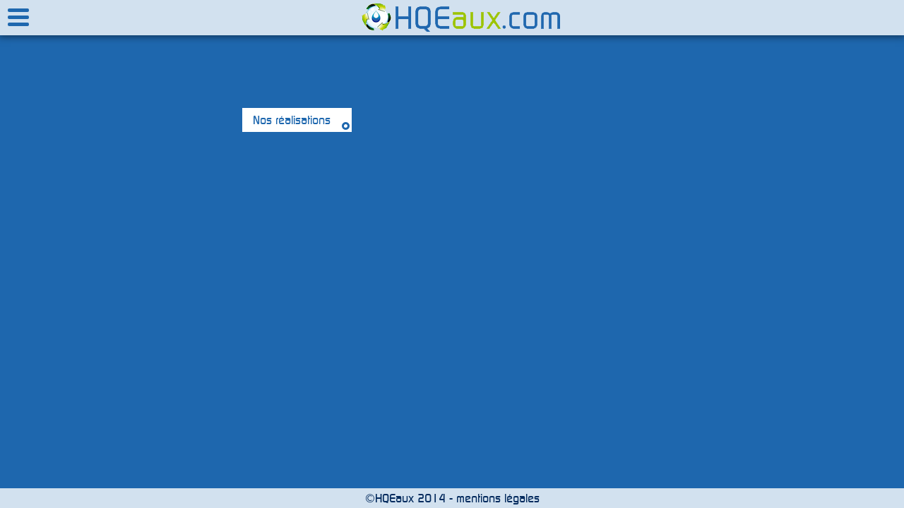

--- FILE ---
content_type: text/html
request_url: http://hqeaux.com/nos-realisations.php?PHPSESSID=3dcd72c816fe4611384df74d7f8c4a7d
body_size: 1098
content:
<html>
<head>
	<title>HQeaux</title>
	<meta charset="utf-8" />
	<meta name="description" value="" />
	<meta name="keywords" value="" />
	<link rel="stylesheet" type="text/css" href="style.css" />
	<meta name="viewport" content="width=device-width,initial-scale=1" />
	<script src="http://code.jquery.com/jquery-1.9.1.js"></script>
	<script src="http://code.jquery.com/ui/1.10.3/jquery-ui.js"></script>
</head>
<body>
	<script>
  (function(i,s,o,g,r,a,m){i['GoogleAnalyticsObject']=r;i[r]=i[r]||function(){
  (i[r].q=i[r].q||[]).push(arguments)},i[r].l=1*new Date();a=s.createElement(o),
  m=s.getElementsByTagName(o)[0];a.async=1;a.src=g;m.parentNode.insertBefore(a,m)
  })(window,document,'script','https://www.google-analytics.com/analytics.js','ga');

  ga('create', 'UA-91959916-1', 'auto');
  ga('send', 'pageview');

</script>
<menu style="position:fixed;">
	<div class="center">
		<a class="accueil" href="./"></a>
		<a class="link  invert" href="contact.php">Contact</a>
		<!--<a class="link check" href="nos-realisations.php">Nos réalisations</a>-->
		<div class="link check">
			Nos compétences
			<div class="sublink">
				<a class="link " href="recuperation-eau-de-pluie.php">Récupération des eaux de pluie</a>
				<a class="link " href="citerne-incendie.php">Citernes incendies</a>
				<a class="link " href="retention-traitement.php">Rétention et traitement des eaux pluviales</a>
				<a class="link " href="traitement-eaux-usees.php">Traitement des eaux usées</a>
				<a class="link " href="assainissement-non-collectif.php">Assainissement non collectif</a>
			</div>
		</div>
		<a class="link " href="./">Accueil</a>
	</div>
</menu>
<div id="menu" style="position:fixed;">
	<div class="button"><b></b><b></b><b></b></div>
	<div class="list">
		<a class="link" href="./">Accueil</a>
		<a class="link" href="recuperation-eau-de-pluie.php">Récupération des eaux de pluie</a>
		<a class="link" href="citerne-incendie.php">Citernes incendies</a>
		<a class="link" href="retention-traitement.php">Rétention et traitement des eaux pluviales</a>
		<a class="link" href="traitement-eaux-usees.php">Traitement des eaux usées</a>
		<a class="link" href="assainissement-non-collectif.php">Assainissement non collectif</a>
		<a class="link" href="nos-realisations.php">Nos réalisations</a>
		<a class="link" href="contact.php">Contact</a>
	</div>
</div>
<script>
	$('#menu').click(function(e){$(this).find('.list').slideToggle(300);e.stopPropagation();})
	$(function(){$('body').click(function(){$('#menu').find('.list').slideUp(300);});});
</script>	<div id="parallax" class="_contact">
		<div class="parallax p4">
			<div class="title_square">Nos réalisations</div>
			<div class="mentions">&copy;HQEaux 2014 - <a href="mentions-legales.php">mentions légales</a></div>
		</div>
	</div>
</body>
</html>

--- FILE ---
content_type: text/css
request_url: http://hqeaux.com/style.css
body_size: 5828
content:
@font-face{
	font-family:'digital-mediumregular';
	src:url('fonts/digital-medium-webfont.eot');
	src:url('fonts/digital-medium-webfont.eot?#iefix') format('embedded-opentype'),
		url('fonts/digital-medium-webfont.woff') format('woff'),
		url('fonts/digital-medium-webfont.ttf') format('truetype'),
		url('fonts/digital-medium-webfont.svg#digital-mediumregular') format('svg');
	font-weight: normal;
	font-style: normal;
}

@font-face {
    font-family: 'din';
    src: url('fonts/din-mediumalternate-webfont.eot');
    src: url('fonts/din-mediumalternate-webfont.eot?#iefix') format('embedded-opentype'),
         url('fonts/din-mediumalternate-webfont.woff') format('woff'),
         url('fonts/din-mediumalternate-webfont.ttf') format('truetype'),
         url('fonts/din-mediumalternate-webfont.svg#dinmediumalternate') format('svg');
    font-weight: normal;
    font-style: normal;
}

@font-face {
    font-family: 'button';
    src: url('fonts/buttonbonus-circlenegative-webfont.eot');
    src: url('fonts/buttonbonus-circlenegative-webfont.eot?#iefix') format('embedded-opentype'),
		url('fonts/buttonbonus-circlenegative-webfont.woff2') format('woff2'),
		url('fonts/buttonbonus-circlenegative-webfont.woff') format('woff'),
		url('fonts/buttonbonus-circlenegative-webfont.ttf') format('truetype'),
		url('fonts/buttonbonus-circlenegative-webfont.svg#buttonbonuscirclenegative') format('svg');
    font-weight: normal;
    font-style: normal;
}

@font-face {
    font-family: 'button2';
    src: url('fonts/buttonbonus-circlepositive-webfont.eot');
    src: url('fonts/buttonbonus-circlepositive-webfont.eot?#iefix') format('embedded-opentype'),
		url('fonts/buttonbonus-circlepositive-webfont.woff2') format('woff2'),
		url('fonts/buttonbonus-circlepositive-webfont.woff') format('woff'),
		url('fonts/buttonbonus-circlepositive-webfont.ttf') format('truetype'),
		url('fonts/buttonbonus-circlepositive-webfont.svg#buttonbonuscirclepositive') format('svg');
    font-weight: normal;
    font-style: normal;
}
html, body{
	position:relative;
	top:0px;
	left:0px;
	margin:0px;
	padding:0px;
	width:100%;
	height:100%;
}
body{
	margin:0px;
	padding:0px;
	font-family:'digital-mediumregular', Verdana;
	background-size:cover;
	overflow-x:hidden;
	color:white;
}

a{
	color:inherit;
	text-decoration:none;
}

h1,h2,h3{
	font-size:inherit;
	color:inherit;
	text-decoration:none;
	margin:0;
	font-weight:inherit;
	background-color:inherit;
}

.bloc{position:relative;display:block;width:100%;}
.p6{box-sizing:border-box;padding:6px;}
.fl{float:left;} .fr{float:right;}
.clear{clear:both;} .auto{margin:0px auto;}
.bloc img{max-width:100%;}

menu{
	position:relative;
	padding:0px;
	margin:0px;
	width:100%;
	height:100px;
	background:rgba(255,255,255,0.8);
	display:none;
	box-shadow:0px 0px 10px 2px rgba(0, 0, 0, 0.5);
	z-index:100;
}
menu .accueil{
	position:absolute;
	top:15px;
	left:15px;
	width:379px;
	height:70px;
	background:url(images/logo.png);
}
menu .link{
	position:relative;
	display:block;
	float:right;
	right:0px;
	margin:30px 3px;
	border:3px solid #1e67ae;
	line-height:34px;
	padding:0px 30px 0px 15px;
}
menu .link:not(.invert), menu .link:not(.check).invert:hover{
	background:#1e67ae;
	color:white;
}
menu .link:not(.invert):hover, menu .link.invert{
	background:white;
	color:#1e67ae;
}
menu .link:not(.check):after{
	position:absolute;
	content:'';
	bottom:3px;
	right:3px;
	width:5px;
	height:5px;
	border-radius:50%;
	border:3px solid white;
}
menu .link:not(.invert):hover:after, menu .link.invert:after{border-color:#1e67ae;}
menu .link:not(.invert):after, menu .link.invert:hover:after{border-color:white;}
menu .link.check{
	color:#1e67ae;
	background:white;
	border:none;
	padding:0px;
	border-top:3px solid white;
	border-bottom:5px solid #1e67ae;
}
/* SOUS MENU */
menu .sublink{
	position:absolute;
	left:-2px;
	top:100%;
	width:360px;
	z-index:999;
	display:none;
}
menu .sublink .link{float:none;margin:6px 0px 0px 0px;box-shadow:0px 0px 5px 2px rgba(0, 0, 0, 0.3);}
menu .link:hover .sublink{display:block;}
/* SOUS MENU */

#push{
	position:relative;
	width:100%;
	height:50px;
	display:none;
}
#menu{
	position:relative;
	width:100%;
	height:50px;
	cursor:pointer;

	background: rgba(255,255,255,0.8) url(images/logokd.png) no-repeat center center;
	box-shadow:0px 0px 10px 2px rgba(0, 0, 0, 0.5);
	z-index:100;
}
#menu .button{
	position:absolute;
	top:7px;
	left:5px;
	width:42px;
	height:35px;
}
#menu b{
	position:relative;
	display:block;
	left:6px;
	width:30px;
	height:5px;
	border-radius:2px;
	background:#1e67ae;
	margin-top:5px;
}
#menu:hover b{background:#999999;}
#menu .list{
	position:absolute;
	top:100%;
	width:100%;
	left:0px;
	background:#1e67ae;
	box-shadow:0px 7px 7px -4px rgba(0, 0, 0, 0.5);
	display:none;
}
#menu .link{
	position:relative;
	display:block;
	width:100%;
	color:white;
	font-size:20px;
	line-height:40px;
	text-indent:30px;
}
#menu .link:hover{background-color:#03326d;}

table.vmiddle{height:100%;width:100%;font-size:inherit;text-align:inherit;}
table.vmidlle td{vertical-align:middle;}

@-webkit-keyframes wave{from{opacity:1;-webkit-transform:scale(1);border-width:2px;}to{opacity:0;-webkit-transform:scale(2.5);border-width:7px;}}
@-moz-keyframes wave{from{opacity:1;-moz-transform:scale(1);border-width:2px;}to{opacity:0;-moz-transform:scale(2.5);border-width:7px;}}
@keyframes wave{from{opacity:1;transform:scale(1);border-width:2px;}to{opacity:0;transform:scale(2.5);border-width:7px;}}

@-webkit-keyframes min1{from{-webkit-background-size:100px 100px;}to{-webkit-background-size:50px 50px;}}
@-moz-keyframes min1{from{-moz-background-size:100px 100px;}to{-moz-background-size:50px 50px;}}
@keyframes min1{from{background-size:100px 100px;}to{background-size:50px 50px;}}

@-webkit-keyframes max1{from{-webkit-background-size:50px 50px;}to{-webkit-background-size:100px 100px;}}
@-moz-keyframes max1{from{-moz-background-size:50px 50px;}to{-moz-background-size:100px 100px;}}
@keyframes max1{from{background-size:50px 50px;}to{background-size:100px 100px;}}

@-webkit-keyframes min2{from{-webkit-background-size:100px 100px;}to{-webkit-background-size:70px 70px;}}
@-moz-keyframes min2{from{-moz-background-size:100px 100px;}to{-moz-background-size:70px 70px;}}
@keyframes min2{from{background-size:100px 100px;}to{background-size:70px 70px;}}

@-webkit-keyframes max2{from{-webkit-background-size:70px 70px;}to{-webkit-background-size:100px 100px;}}
@-moz-keyframes max2{from{-moz-background-size:70px 70px;}to{-moz-background-size:100px 100px;}}
@keyframes max2{from{background-size:70px 70px;}to{background-size:100px 100px;}}

@-webkit-keyframes min3{from{-webkit-background-size:100px 100px;}to{-webkit-background-size:85px 85px;}}
@-moz-keyframes min3{from{-moz-background-size:100px 100px;}to{-moz-background-size:85px 85px;}}
@keyframes min3{from{background-size:100px 100px;}to{background-size:85px 85px;}}

@-webkit-keyframes max3{from{-webkit-background-size:85px 85px;}to{-webkit-background-size:100px 100px;}}
@-moz-keyframes max3{from{-moz-background-size:85px 85px;}to{-moz-background-size:100px 100px;}}
@keyframes max3{from{background-size:85px 85px;}to{background-size:100px 100px;}}

#recuperation .center{color:#1e67ae;font-family:'din';}
#recuperation .bandeau{
	height:300px;
	background:url(images/flotto.jpg) no-repeat center center;
	background-size:cover;
	border-bottom:30px solid #1e67ae
}
#recuperation .bandeau .flying{background-color:rgba(30, 103, 174, 0.9);}
#recuperation .re-titre{font-weight:bold;padding:30px;font-size:48px;}
#recuperation .re-descr{font-weight:bold;padding:25px 30px;font-size:20px;}
#recuperation .re-schema{padding:6px 30px;}
#recuperation .carre{text-align:center;padding:20px 30px;}
#recuperation .carre-plein{background-color:#1e67ae;color:white;}
#recuperation .carre-vide{border:2px dotted #1e67ae;}
#recuperation .ca-titre{font-weight:bold;font-size:32px;}
#recuperation .ca-sstitre{font-weight:bold;font-size:26px;}
#recuperation .ca-accolade{text-align:center;padding:15px 0px;}
#recuperation .ca-arrow{text-align:center;font-family:'button';font-size:70px;padding-top:15px;}
#recuperation .bold{font-weight:bold;font-size:18px;}
#recuperation .w33 img{width:100%;}

#squares{
	background:white url(images/fond.jpg) no-repeat center bottom;
	background-size:100% auto;
	padding-bottom:200px;
}
#squares .square{
	position:relative;
	float:left;
	width:100%;
	padding-bottom:100%;
	border:2px solid transparent;
	box-sizing:border-box;
}
#squares .square.useless{display:none;}
#squares .square.verylong{float:right;border-bottom:0px;}
#squares .fill{
	position:absolute;
	top:0px;
	left:0px;
	width:100%;
	height:100%;
	overflow:hidden;
}
#squares .square.semi, #squares .square.verylong{padding:0px;}
#squares .square.semi .fill{
	position:relative;
	height:auto;
}
#squares .fill.c1{background-color:#1e67ae;}
#squares .fill.c2{background-color:#03326d;}
#squares .fill.c3{background-color:rgba(110, 208, 246, 0.5);}
#squares .fill.c4{background-color:rgba(255, 255, 255, 0.8);}
#squares .fill.bg{
	background-size:cover;
	background-position:center center;
}
#squares .fill.usees{background-image:url(images/usees.jpg);}
#squares .fill.citernes{background-image:url(images/citernes.png);}
#squares .fill.pluviales{background-image:url(images/pluviales.png);}
#squares .fill.pluie{background-image:url(images/pluie.png);}
#squares .fill.collectif{background-image:url(images/collectif.jpg);}
#squares .fill.ouvrier{background-image:url(images/ouvrier.jpg);}
#squares .space{
	position:relative;
	width:100%;
	height:100%;
	box-sizing:border-box;
	padding:20px 20px 120px 20px;
}
#squares .mac{
	position:relative;
	width:100%;
	height:100%;
	background:url(images/computer.png) no-repeat center center;
	background-size:contain;
}
#squares .what{
	position:absolute;
	bottom:0px;
	width:100%;
	text-align:center;
	box-sizing:border-box;
	padding:20px;
	font-size:20px;
	font-family:'din';
	background-color:rgba(30, 103, 174, 0.7);
}
#squares .next{
	position:absolute;
	top:50%;
	left:50%;
	width:40px;
	height:48px;
	margin:-24px 0px 0px 40px;
	opacity:0.5;
	background:url(images/white_arrow.png) no-repeat;
	background-size:100% 100%;
}
#squares .step{
	position:relative;
	width:100%;
	height:130px;
	max-width:280px;
	margin:0px auto;
	padding:15px;
	box-sizing:border-box;
}
#squares .step .bulle{
	position:absolute;
	top:15px;
	left:15px;
	width:100px;
	height:100px;
	border-radius:50%;
	background-color:white;
	background-repeat:no-repeat;
	background-position:center center;
}
#squares .wave{
	position:absolute;
	top:0px;
	left:0px;
	width:100%;
	height:100%;
	opacity:0;
	border-radius:50%;
	box-sizing:border-box;
	border:3px solid white;
}
#squares .step:hover .bulle{
	-webkit-animation:min1 0.25s ease-in 0s, max1 0.25s ease-out 0.26s, min2 0.25s ease-in 0.5s, max2 0.25s ease-out 0.75s, min3 0.25s ease-in 1s, max3 0.25s ease-out 1.25s;
	-moz-animation:min1 0.25s ease-in 0s, max1 0.25s ease-out 0.26s, min2 0.25s ease-in 0.5s, max2 0.25s ease-out 0.75s, min3 0.25s ease-in 1s, max3 0.25s ease-out 1.25s;
	animation:min1 0.25s ease-in 0s, max1 0.25s ease-out 0.26s, min2 0.25s ease-in 0.5s, max2 0.25s ease-out 0.75s, min3 0.25s ease-in 1s, max3 0.25s ease-out 1.25s;
}
#squares .step:hover .wave.t1{
	-webkit-animation:wave 1.5s ease-out 0.25s;
	-moz-animation:wave 1.5s ease-out 0.25s;
	animation:wave 1.5s ease-out 0.25s;
}
#squares .step:hover .wave.t2{
	-webkit-animation:wave 1.5s ease-out 0.75s;
	-moz-animation:wave 1.5s ease-out 0.75s;
	animation:wave 1.5s ease-out 0.75s;
}
#squares .step:hover .wave.t3{
	-webkit-animation:wave 1.5s ease-out 1.25s;
	-moz-animation:wave 1.5s ease-out 1.25s;
	animation:wave 1.5s ease-out 1.25s;
}
#squares .step .number{
	position:relative;
	width:100%;
	height:100%;
	box-sizing:border-box;
	padding-left:115px;
	text-align:center;
	font-size:14px;
}
#squares .step .number:first-line{font-size:48px;font-family:'din';}
#squares .step.s1 .bulle{background-image:url(images/accompagnement.png);}
#squares .step.s2 .bulle{background-image:url(images/choix-solution-produit.png);}
#squares .step.s3 .bulle{background-image:url(images/analyse-demande.png);}
#squares .step.s4 .bulle{background-image:url(images/mise-en-service.png);}
#squares .bandeau{
	position:absolute;
	left:0px;
	width:100%;
	height:65px;
	box-sizing:border-box;
	padding:0px 50px 0px 20px;
	font-size:22px;
	background-image:url(images/cross.png);
	background-repeat:no-repeat;
	background-position:right 20px top 20px;
	background-size:20px 20px;
	-webkit-transition:all 0.4s;
	-moz-transition:all 0.4s;
	transition:all 0.4s;
}
#squares .bandeau.t{top:0px;}
#squares .bandeau.b{bottom:0px;}
#squares .bandeau.r{text-align:right;}
#squares .bandeau.c1{background-color:rgba(30, 103, 174, 0.8);}
#squares .bandeau.c2{background-color:rgba(3, 50, 109, 0.8);}
#squares .fill:hover .bandeau{background-color:#999;}
#squares .effect{
	position:absolute;
	width:4000px;
	height:4000px;
	-webkit-transition:all 0.6s;
	-moz-transition:all 0.6s;
	transition:all 0.6s;
}
#squares .effect.tl{top:-2000px;left:-2000px;}
#squares .effect.tr{top:-2000px;right:-2000px;}
#squares .effect.bl{bottom:-2000px;left:-2000px;}
#squares .effect.br{bottom:-2000px;right:-2000px;}
#squares .fill:hover .effect.nega{
	-webkit-transform:rotate(-90deg);
	-moz-transform:rotate(-90deg);
	transform:rotate(-90deg);
}
#squares .fill:hover .effect.posi{
	-webkit-transform:rotate(90deg);
	-moz-transform:rotate(90deg);
	transform:rotate(90deg);
}
#squares .sqr{
	position:absolute;
	width:50%;
	height:50%;
	opacity:0.2;
}
#squares .computer .sqr{background-color:#03326d;}
#squares .usees .sqr{background-color:#1e67ae;}
#squares .citernes .sqr{background-color:#6ed0f6;}
#squares .pluviales .sqr{background-color:#03326d;}
#squares .pluie .sqr{background-color:#1e67ae;}
#squares .collectif .sqr{background-color:#6ed0f6;}
#squares .sqr.tl{top:0px;left:0px;}
#squares .sqr.tr{top:0px;right:0px;}
#squares .sqr.bl{bottom:0px;left:0px;}
#squares .sqr.br{bottom:0px;right:0px;}
#squares .arrow{
	position:relative;
	top:50%;
	left:0px;
	width:100%;
	line-height:100px;
	font-size:100px;
	text-align:center;
	margin-top:-50px;
	font-family:'button', Verdana;
	-webkit-transition:all 0.2s linear;
	-moz-transition:all 0.2s linear;
	transition:all 0.2s linear;
}
#squares .fill:not(:hover) .arrow{
	opacity:0;
	-webkit-transform:scale(5);
	-moz-transform:scale(5);
	transform:scale(5);
}
#squares .title{
	position:relative;
	width:100%;
	box-sizing:border-box;
	padding:20px 30px;
	color:#03326d;
	font-size:42px;
}
#squares .text{
	position:relative;
	width:100%;
	box-sizing:border-box;
	padding:10px 30px 30px 30px;
	color:#1e67ae;
	font-size:18px;
}

.center{
	position:relative;
	width:100%;
	max-width:1100px;
	margin:0px auto;
}

#parallax{
	position:relative;
	width:100%;
	height:100%;
	background:#1e67ae;
	overflow:hidden;
}
#parallax._contact{
	overflow:visible;
	min-height:100%;
}
#parallax._recup{
	height:auto;
}
#parallax .moving{
	position:absolute;
	top:0px;
	left:0px;
	width:100%;
	height:100%;
	-webkit-transition:top 0.6s linear;
	-moz-transition:top 0.6s linear;
	transition:top 0.6s linear;
}
#parallax .parallax{
	position:relative;
	top:0px;
	width:100%;
	height:100%;
	padding:200px 50px 50px 50px;
	box-sizing:border-box;
	background-color:#1e67ae;
	background-position:center center;
	background-size:cover;
	-webkit-transition:top 0.6s linear;
	-moz-transition:top 0.6s linear;
	transition:top 0.6s linear;
}
#parallax .parallaxeauxusees{
	position:relative;
	top:90px;
	width:1651ph;
	height:2656px;
	padding:0px;
	box-sizing:border-box;
	background-color:#ffffff;
	background-position:center center;
	background-size:contain;
	min-height:1600px;
	background-repeat:no-repeat;
	-webkit-transition:top 0.6s linear;
	-moz-transition:top 0.6s linear;
	transition:top 0.6s linear;
}
#parallax .parallaxrecup{
	position:relative;
	top:90px;
	width:1651ph;
	height:2135px;
	padding:0px;
	box-sizing:border-box;
	background-color:#ffffff;
	background-position:center center;
	background-size:contain;
	min-height:1600px;
	background-repeat:no-repeat;
	-webkit-transition:top 0.6s linear;
	-moz-transition:top 0.6s linear;
	transition:top 0.6s linear;
}
#parallax._contact .parallax{height:auto;min-height:100%;padding-top:150px;background-attachment:fixed;}
#parallax._recup .parallax{height:auto;padding-top:80px;}
#parallax .parallax.fake{top:75%;}
#parallax._citerne .p0{background-image:url(images/para4.jpg);}
#parallax._citerne .p1{background-image:url(images/para2.jpg);}
#parallax._citerne .p2{background-image:url(images/para3.jpg);}
#parallax._citerne .p3{background-image:url(images/para1.jpg);}
#parallax .ctc{background-image:url(images/para5.jpg);}
#parallax .p5{background-image:url(images/eauxusees.jpg);}
#parallax._retention .p0{background-image:url(images/xpara1.jpg);}
#parallax._retention .p1{background-image:url(images/xpara3.jpg);}
#parallax._retention .p2{background-image:url(images/xpara4.jpg);}
#parallax._retention .p3{background-image:url(images/xpara2.jpg);}
#parallax._assainissement .p0{background-image:url(images/zpara1.jpg);}
#parallax._assainissement .p1{background-image:url(images/zpara3.jpg);}
#parallax._assainissement .p2{background-image:url(images/zpara2.jpg);}
#parallax .hover{
	position:relative;
	width:100%;
	max-width:600px;
	max-height:100%;
	margin:0px auto;
	box-sizing:border-box;
	padding:5px 25px;
	/*padding:25px 90px 15px 90px;*/
}
#parallax._citerne .p1 .hover{color:#182e2f;}
#parallax._citerne .p3 .hover{color:#182e2f;}
#parallax .hover.big{max-width:800px;}
#parallax._retention .p0 .hover{color:#077acb;}
#parallax._retention .p2 .hover{color:#182e2f;}
#parallax._assainissement .p0 .hover{color:#03326d;}
#parallax._assainissement .p1 .hover{color:#182e2f;}
#parallax .green{color:#90c000;}
.flying{
	position:absolute;
	left:50%;
	margin-top:50px;
	color:white;
}
#parallax._citerne .flying{background-color:rgba(24, 46, 47, 0.9);}
#parallax._retention .flying{background-color:rgba(7, 122, 203, 0.9);}
#parallax._assainissement .flying{background-color:rgba(3, 50, 109, 0.9);}
.flying.fp{
	top:45px;
	line-height:40px;
	font-size:20px;
	text-indent:20px;
	cursor:pointer;
}
.flying.f1{
	top:10px;
	margin-left:-500px;
	font-size:60px;
	line-height:80px;
	width:380px;
	text-align:center;
}
#parallax._assainissement .flying.f1{font-size:52px;}
.flying.f2{
	top:90px;
	margin-left:-300px;
	font-size:46px;
	line-height:60px;
	width:600px;
	text-indent:30px;
}
.flying.f3{
	width:220px;
	margin-left:-115px;
}
.flying.f4{
	width:190px;
	margin-left:110px;
}
#parallax .max-300{max-width:300px;}
@-webkit-keyframes plus{from{-webkit-transform:rotate(0);}to{-webkit-transform:rotate(360deg);}}
@-moz-keyframes plus{from{-moz-transform:rotate(0);}to{-moz-transform:rotate(360deg);}}
@keyframes plus{from{transform:rotate(0);}to{transform:rotate(360deg);}}
.plus{
	position:absolute;
	right:0px;
	top:0px;
	width:40px;
	height:40px;
	line-height:42px;
	font-size:28px;
	text-align:center;
	font-family:'button';
	text-indent:0px;
}
.flying:hover .plus{
	font-family:'button2';
	color:#90c000;
	-webkit-animation:plus 1.5s linear infinite;
	-moz-animation:plus 1.5s linear infinite;
	animation:plus 1.5s linear infinite;
}
#parallax .shortcut{
	position:relative;
	float:left;
	width:33.333%;
	padding:40px 6px 6px 6px;
	box-sizing:border-box;
}
#parallax .shortaround{
	position:relative;
	width:100%;
	padding:85px 6px 6px 6px;
	box-sizing:border-box;
	cursor:pointer;
}
#parallax._citerne .shortaround{border:2px dotted white;}
#parallax._retention .shortaround{border:2px dotted #077acb;}
#parallax .shortaround:hover .shortimg{
	-webkit-transform:scale(1.1);
	-moz-transform:scale(1.1);
	transform:scale(1.1);
}
#parallax .shortimg{
	position:absolute;
	top:-25px;
	left:5%;
	width:90%;
	height:100px;
	background-size:contain;
	background-repeat:no-repeat;
	background-position:center center;
	-webkit-transition:all 0.3s;
	-moz-transition:all 0.3s;
	transition:all 0.3s;
}
#parallax._citerne .shortimg.si1{background-image:url(images/obj3.png);}
#parallax._citerne .shortimg.si2{background-image:url(images/obj2.png);}
#parallax._citerne .shortimg.si3{background-image:url(images/obj4.png);}
#parallax._retention .shortimg.si1{background-image:url(images/xobj3.png);}
#parallax._retention .shortimg.si2{background-image:url(images/xobj2.png);}
#parallax._retention .shortimg.si3{background-image:url(images/xobj4.png);}
#parallax .shortname{
	position:relative;
	width:100%;
	text-align:center;
	font-size:18px;
}
#parallax .next{
	position:relative;
	width:92px;
	cursor:pointer;
	margin:0px auto;
	text-align:center;
	font-family:'button';
	font-size:80px;
	line-height:92px;
	opacity:0;
	padding-top:10px;
	-webkit-transform:scale(5);
	-moz-transform:scale(5);
	transform:scale(5);
}
#parallax .next:hover{font-family:'button2';}
#parallax .tp{
	position:absolute;
	top:50%;
	right:0px;
	margin-top:-75px;
	padding:0px 10px 10px 10px;
	border-radius:10px 0px 0px 10px;
	background-color:rgba(180, 180, 180, 0.4);
}
#parallax .tp .round{
	position:relative;
	width:25px;
	height:25px;
	box-sizing:border-box;
	border-radius:50%;
	border:3px solid white;
	cursor:pointer;
	margin-top:10px;
	-webkit-transition:background-color 0.6s;
	-moz-transition:background-color 0.6s;
	transition:background-color 0.6s;
}
#parallax .tp .round.check{background-color:#1e67ae;}
#parallax .kitle{
	position:relative;
	top:-30px;
	width:90%;
	margin:0px auto;
	text-align:center;
	font-size:18px;
	font-family:'din';
	opacity:0;
}
#parallax .title{
	position:relative;
	top:-30px;
	width:100%;
	text-align:center;
	box-sizing:border-box;
	font-size:40px;
	opacity:0;
}
#parallax .accolade{
	position:relative;
	left:400px;
	width:100%;
	height:70px;
	padding:20px 0px;
	box-sizing:border-box;
	text-align:center;
	opacity:0;
}
#parallax .accolade:not(.reverse){
	-webkit-transform:(-180deg);
	-moz-transform:rotate(-180deg);
	transform:rotate(-180deg);
}
#parallax .accolade.left{left:-400px;}
#parallax .text{
	position:relative;
	top:50px;
	width:100%;
	text-align:center;
	font-size:20px;
	font-family:'din';
	box-sizing:border-box;
	opacity:0;
}

#parallax .text.big{font-size:24px;font-weight:bold;}
#parallax .ctc .text{padding-bottom:20px;}
#parallax .image{
	position:absolute;
	display:none;
	opacity:0;
}
#parallax._citerne .p1 .image{top:-50px;left:-1000px;}
#parallax._citerne .p2 .image{top:170px;right:-1000px;}
#parallax._citerne .p3 .image{bottom:-120px;left:-1000px;}
#parallax._retention .p1 .image{top:50px;left:1000px;}
#parallax._retention .p2 .image{top:20px;left:-1000px;}
#parallax._retention .p3 .image{top:0px;left:-1000px;}
#parallax._assainissement .p1 .image{top:30px;right:-1000px;}
#parallax._assainissement .p2 .image{top:20px;right:-1000px;}
#parallax .ctc .image{top:20px;left:-1000px;}
#parallax .anim{
	-webkit-transition:all 0.6s;
	-moz-transition:all 0.6s;
	transition:all 0.6s;
}
#parallax .image.real{opacity:1;}
#parallax._citerne .p1 .image.real{left:-320px;}
#parallax._citerne .p2 .image.real{right:-260px;}
#parallax._citerne .p3 .image.real{left:-330px;}
#parallax._retention .p1 .image.real{left:-150px;}
#parallax._retention .p2 .image.real{left:-200px;top:-20px;}
#parallax._retention .p3 .image.real{left:-280px;}
#parallax._assainissement .p1 .image.real{right:20px;}
#parallax._assainissement .p2 .image.real{right:90px;}
#parallax .ctc .image.real{left:85px;}
#parallax .text.anim{-webkit-transition-delay:0.6s;-moz-transition-delay:0.6s;transition-delay:0.6s;}
#parallax .text.real{opacity:1;top:0px;}
#parallax .next.anim{-webkit-transition-delay:0.6s;-moz-transition-delay:0.6s;transition-delay:0.6s;}
#parallax .next.real{-webkit-transform:none;-moz-transform:none;transform:none;opacity:1;}
#parallax .accolade.anim{-webkit-transition-delay:0.4s;-moz-transition-delay:0.4s;transition-delay:0.4s;}
#parallax .accolade:not(.reverse).real{-webkit-transform:none;-moz-transform:none;transform:none;left:0px;opacity:1;}
#parallax .accolade.reverse.real{-webkit-transform:rotate(180deg);-moz-transform:rotate(180deg);transform:rotate(180deg);left:0px;opacity:1;}
#parallax .kitle.anim, #parallax .title.anim{-webkit-transition-delay:0.8s;-moz-transition-delay:0.8s;transition-delay:0.8s;}
#parallax .kitle.real, #parallax .title.real{top:0px;opacity:1;}
#parallax .hover.anim{-webkit-transition:all 1s 0.1s;-moz-transition:all 1s 0.1s;transition:all 1s 0.1s;}
#parallax._citerne .p0 .hover.real{background-color:rgba(36, 67, 100, 0.7);}
#parallax._citerne .p1 .hover.real{background-color:rgba(255, 255, 255, 0.7);}
#parallax._citerne .p2 .hover.real{background-color:rgba(236, 95, 46, 0.7);}
#parallax._citerne .p3 .hover.real{background-color:rgba(255, 255, 255, 0.8);}
#parallax._citerne .p4 .hover.real{background-color:rgba(4, 43, 94, 0.8);}
#parallax._retention .p0 .hover.real{background-color:rgba(255, 255, 255, 0.8);}
#parallax._retention .p1 .hover.real{background-color:rgba(7, 122, 203, 0.8);}
#parallax._retention .p2 .hover.real{background-color:rgba(255, 255, 255, 0.8);}
#parallax._retention .p3 .hover.real{background-color:rgba(7, 122, 203, 0.8);}
#parallax._retention .p4 .hover.real{background-color:rgba(7, 122, 203, 0.8);}
#parallax._assainissement .p0 .hover.real{background-color:rgba(255, 255, 255, 0.8);}
#parallax._assainissement .p1 .hover.real{background-color:rgba(255, 255, 255, 0.7);}
#parallax._assainissement .p2 .hover.real{background-color:rgba(4, 43, 94, 0.8);}
#parallax._assainissement .p3 .hover.real{background-color:rgba(4, 43, 94, 0.8);}
#parallax._contact .ctc .hover.real{background-color:rgba(7, 122, 203, 0.8);}
#parallax._recup .ctc .hover.real{background-color:rgba(7, 122, 203, 0.8);}
#parallax .label{
	position:relative;
	display:block;
	float:left;
	width:100%;
	height:48px;
	box-sizing:border-box;
	padding:12px 6px 6px 150px;
}
#parallax .label:before, #parallax .label:after{
	position:absolute;
	left:0px;
	width:0px;
	height:0px;
	content:'';
	border-left:10px solid white;
}
#parallax .label:before{top:17px;border-top:10px solid transparent;}
#parallax .label:after{top:27px;border-bottom:10px solid transparent;}
#parallax .legend{
	position:absolute;
	top:6px;
	left:0px;
	height:42px;
	line-height:42px;
	color:white;
	text-indent:15px;
	font-size:20px;
}
#parallax .input, #parallax .textarea{
	width:100%;
	height:100%;
	border:0px;
	box-sizing:border-box;
	background:white;
	color:#555;
	padding:5px;
}
#parallax .input.mini{width:50px;height:30px;}
#parallax .divers{
	position:relative;
	float:left;
	width:100%;
	height:150px;
	padding:6px;
	box-sizing:border-box;
}
#parallax .captcha{
	position:relative;
	width:100%;
	height:90px;
	border:2px solid rgba(255, 255, 255, 0.2);
	padding:10px;
	font-size:20px;
	color:white;
	box-sizing:border-box;
	text-align:center;
	line-height:35px;
	border-radius:7px;
}
#parallax .submit{
	position:relative;
	top:6px;
	width:100%;
	height:42px;
	border-radius:7px;
	border:0px;
	font-size:28px;
	color:white;
	background:#339900;
}
#parallax .law{
	position:relative;
	width:100%;
	max-width:800px;
	background:rgba(255, 255, 255, 0.8);
	color:#042b5e;
	padding:5px 10px;
	font-size:12px;
	box-sizing:border-box;
	margin:0px auto;
	text-align:center;
	font-family:'din';
}

#parallax .title_square{
	position:relative;
	display:inline-block;
	left:50%;
	margin-left:-300px;
	border:3px solid #1e67ae;
	line-height:34px;
	padding:0px 30px 0px 15px;
	background:white;
	color:#1e67ae;
}
#parallax .title_square:after{
	position:absolute;
	content:'';
	bottom:3px;
	right:3px;
	width:5px;
	height:5px;
	border-radius:50%;
	border:3px solid #1e67ae;
}

.mentions{
	position:absolute;
	bottom:0px;
	left:0px;
	padding:5px 0px;
	width:100%;
	text-align:center;
	color:#042b5e;
	background:rgba(255, 255, 255, 0.8);
}
.mentions a:hover{text-decoration:underline;}

#mentions{
	position:relative;
	width:100%;
	padding:0px 25px 60px 25px;
	background:white url(images/para5.jpg) no-repeat center center;
	background-size:cover;
	background-attachment:fixed;
	box-sizing:border-box;
}
#mentions .stitle{
	position:relative;
	width:100%;
	padding:20px 12px;
	font-size:40px;
	text-align:center;
	color:#042b5e;
	box-sizing:border-box;
}
#mentions .page{
	position:relative;
	width:100%;
	padding:15px 30px;
	box-sizing:border-box;
	background-color:rgba(4, 43, 94, 0.8);
	border:3px dotted white;
	font-family:'din';
}

footer{
	position:relative;
	width:100%;
	box-sizing:border-box;
	text-align:center;
	background:rgba(3, 50, 109, 0.7);
}
footer .foot{
	position:relative;
	display:block;
	float:left;
	color:white;
	padding:5px 10px;
	font-family:'din';
}
footer .social{
	position:relative;
	float:right;
	width:64px;
	height:55px;
	z-index:999999;
}
footer .social.f{background:url(images/f.png);} 
footer .social.t{background:url(images/t.png);}
footer .social.g{background:url(images/g.png);}
footer .social:hover{background-position:-64px 0px;}
footer a:hover{text-decoration:underline;}

.texthidden{
	display:none;
}

.loicbutton{
	position:relative;
	width:100px;
	text-align:center;
	margin:10px auto 0px;
	padding:5px;
	cursor:pointer;
	border-radius:3px;
}

.loicbutton.lb1{border: solid 2px #182e2f;background-color:#182e2f;color:white;}
.loicbutton.lb1:hover{background-color:rgba(0,0,0,0);color:#182e2f;}
.loicbutton.lb2{border: solid 2px white;background-color:white;color:rgba(236, 95, 46, 0.7);}
.loicbutton.lb2:hover{background-color:rgba(0,0,0,0);color:white;}
.loicbutton.lb3{border: solid 2px white;background-color:white;color:rgba(7, 122, 203, 0.8);}
.loicbutton.lb3:hover{background-color:rgba(0,0,0,0);color:white;}


#irep1{
	background:white url(images/rep1.jpg) no-repeat center center;
	background-size:cover;
	/*background-attachment:fixed;*/
	height:352px;
	border:6px solid white;
}
#irep2{
	background:white url(images/rep2.jpg) no-repeat center center;
	background-size:cover;
	/*background-attachment:fixed;*/
	height:352px;
	border:6px solid white;
}
#irep3{
	background:white url(images/rep3.jpg) no-repeat center center;
	background-size:cover;
	/*background-attachment:fixed;*/
	height:352px;
	border:6px solid white;
}
#irep4{
	background:white url(images/rep4.jpg) no-repeat center center;
	background-size:cover;
	/*background-attachment:fixed;*/
	height:352px;
	border:6px solid white;
}
@media (min-width:480px){
	footer br{display:none;}
}
@media (min-width:700px) and (min-height:780px){
	#parallax .image{display:block;}
	#parallax._citerne .p2 .text{padding-right:130px;}
	#parallax._retention .p2 .title, #parallax._retention .p2 .accolade{left:30px;padding-left:230px;}
	#parallax .ctc .text, #parallax .ctc .title{padding-left:130px;}
	
	/*#parallax .hover {padding: 0px 20px 0px;}	*/
	#parallax._citerne .p2 .hover{padding:25px 30px 15px 30px;}
	#parallax._retention .p1 .hover{padding:25px 30px 15px 150px;}
	#parallax .label.l2{padding-left:100px;width:50%;}
	#parallax .divers.left{width:65%;}
	#parallax .divers.right{width:35%;}
}
@media (min-width:720px){
	.bloc.w50{width:50%;}
	.bloc.w33{width:33.333%;}
	.bloc.w25{width:25%;}
	#recuperation .re-titre{background:url(images/acco4.png) no-repeat right center;background-size:auto 100px;}
	#push{display:block;}
	#menu{position:fixed;}
	#skills .skill{width:16%;padding-bottom:16%;}
	#skills .title.xpn{width:170% !important;left:-35% !important;}
	#skills .arrow, #skills .arrow.rotate{width:12%;padding-bottom:16%;opacity:1;}
	#squares .square{width:50%;padding-bottom:50%;}
	#squares .square.long, #squares .square.solong, #squares .square.verylong, #squares .square.ouvrier{width:100%;}
}
@media (min-width:800px){
	#slider .wallpaper{width:50%;}
}
@media (min-width:900px){
	#squares .square, #squares .square.solong, #squares .square.ouvrier{width:33.333%;padding-bottom:33.333%;}
	#squares .square.long, #squares .square.verylong{width:100%;}
	#squares .square.semi{width:66.666%;padding-bottom:33.333%;}
	#squares .square.semi .fill{position:absolute;height:100%;}
	#squares .text{font-size:16px;}
}
@media (min-width:1100px) and (min-height:780px){
	

	#parallax .hover{padding:25px 90px 15px 90px;}
	#parallax .flying{margin-top:100px;}
	#parallax .parallax{padding-top:250px;}
	menu{display:block;}
	#menu{display:none;}
	#push{display:none;}
	footer .foot{position:inline-block;float:none;}
	footer .social{position:fixed;right:0px;}
	footer .social.f{top:200px;}
	footer .social.t{top:265px;}
	footer .social.g{top:330px;}
	#squares .text{font-size:18px;}
}
@media (min-width:1200px){#squares .text{font-size:20px;}}
@media (min-width:1350px){#squares .text{font-size:22px;}}
@media (min-width:1520px){
	#squares .square, #squares .square.solong, #squares .square.semi{width:20%;padding-bottom:20%;}
	#squares .square.long, #squares .square.semi, #squares .square.ouvrier{width:40%;padding-bottom:20%;}
	#squares .square.verylong{width:60%;padding:0px;}
	#squares .square.verylong .square{width:33.333%;padding-bottom:33.333%;}
	#squares .square.verylong .square.long{width:66.666%;padding-bottom:33.333%;}
	#squares .square.useless{display:block;}
	#squares .text{font-size:16px;}
}
@media (min-width:1650px){#squares .text{font-size:18px;}}

--- FILE ---
content_type: text/plain
request_url: https://www.google-analytics.com/j/collect?v=1&_v=j102&a=411503358&t=pageview&_s=1&dl=http%3A%2F%2Fhqeaux.com%2Fnos-realisations.php%3FPHPSESSID%3D3dcd72c816fe4611384df74d7f8c4a7d&ul=en-us%40posix&dt=HQeaux&sr=1280x720&vp=1280x720&_u=IEBAAEABAAAAACAAI~&jid=297085027&gjid=895555448&cid=1424352065.1769001394&tid=UA-91959916-1&_gid=851261375.1769001394&_r=1&_slc=1&z=1425120048
body_size: -448
content:
2,cG-LE68ENZHT1